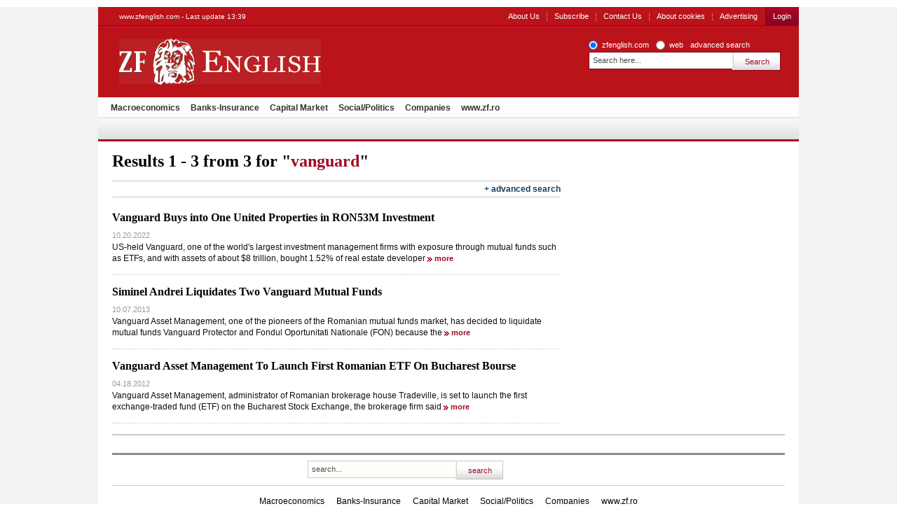

--- FILE ---
content_type: text/html; charset=UTF-8
request_url: https://www.zfenglish.com/tags/vanguard
body_size: 4138
content:
<!DOCTYPE html PUBLIC "-//W3C//DTD XHTML 1.0 Transitional//EN" "http://www.w3.org/TR/xhtml1/DTD/xhtml1-transitional.dtd">
<html xmlns="http://www.w3.org/1999/xhtml" xml:lang="en" lang="en">
<head>	
	<meta http-equiv="Content-type" content="text/html;charset=UTF-8" />
		<title>vanguard - Articles about vanguard | ZF English</title>
			<meta name="Description" content="vanguard - Articles about vanguard" />
		<meta name="robots" content="noindex,follow" />
		<link rel="Stylesheet" type="text/css" href="/css/reset.css" media="screen" />
	<link rel="stylesheet" type="text/css" href="/css/main.css" media="screen" />
		<link rel="shortcut icon" href="/favicon.ico" type="image/x-icon" />
	<!--[if IE]><link rel="stylesheet" type="text/css" href="/css/main-ie.css" media="screen" /><![endif]-->
		  	
<!-- Google Tag Manager -->
<script>(function(w,d,s,l,i){w[l]=w[l]||[];w[l].push({'gtm.start':
new Date().getTime(),event:'gtm.js'});var f=d.getElementsByTagName(s)[0],
j=d.createElement(s),dl=l!='dataLayer'?'&l='+l:'';j.async=true;j.src=
'https://www.googletagmanager.com/gtm.js?id='+i+dl;f.parentNode.insertBefore(j,f);
})(window,document,'script','dataLayer','GTM-MKDZG4T');</script>
<!-- End Google Tag Manager -->	<script charset="utf-8" type="text/javascript" src="/js/jQuery.js"></script>
	<script charset="utf-8" type="text/javascript" src="/js/jquery.media.js"></script>
	<script type="text/javascript" language="JavaScript" src="/cms/framework/js/ajax.js"></script>
</head>
<body>

<!-- Google Tag Manager (noscript) -->
<noscript><iframe src="https://www.googletagmanager.com/ns.html?id=GTM-MKDZG4T"
height="0" width="0" style="display:none;visibility:hidden"></iframe></noscript>
<!-- End Google Tag Manager (noscript) -->

<div id="cookieContainer"><div data-namespace="apropo.widgets.toolbar" data-module="cookie" data-url="/about-cookies" data-config='{ "template": { "name": "default" }, "language": { "locale": "ro-ro" }, "theme": { "name": "default" }, "debug": "true" }'></div></div>

<div class="bara_up"></div>
<div id="search">
	<div id="SkyLeft">


	</div>
	<div id="SkyRight">


	</div>
	<div id="header" class="old">
<p>www.zfenglish.com - Last update 13:39</p>
		<ul class="OptionsMenu">
			<!--<li><a href="https://www.zf.ro/evenimente/">Evenimente ZF</a></li>
			<li><a href="https://www.zf.ro/anuare">Anuare ZF</a></li>
			<li><a href="/fonduri-mutuale/">Fonduri mutuale</a></li>-->
			<li><a href="/aboutus/">About Us</a></li>
			<li><a href="/subscribe/">Subscribe</a></li>
			<li><a href="https://www.zfenglish.com/contact/" title="Contact Us" rel="nofollow">Contact Us</a></li>
                        <li><a href="https://www.zfenglish.com/about-cookies/" title="About cookies" rel="nofollow">About cookies</a></li>
			<!--li><a href="#">Alerte ZF</a></li-->
			<li class="last"><a href="https://www.zfenglish.com/publicity/" title="Advertising" rel="nofollow">Advertising</a></li>

			<li class="subscribe last">
				<a id="LoginLink" href="/login">Login</a>
			</li>
			<!--li class="subscribe last"><a href="https://www.zfenglish.com/register/">Inregistrare</a></li-->
		</ul>
		<div class="logo">
			<a href="/">ZF English</a>
		</div>
<form id="search_okidoki" class="okidoki" name="search_okidoki" action="/search">
	<fieldset class="option">
		<input type="radio" name="search" id="search-zf" value="search-zf" checked />
		<label for="search-zf">zfenglish.com</label>
		<input type="radio" name="search" id="search-okidoki" value="search-okidoki" />
		<label for="search-okidoki">web</label>
		<a href="https://www.zfenglish.com/search?search=search-zf&amp;q=" id="cautare_avansata_header" title="advanced search" >advanced search</a>
	</fieldset>
	<fieldset>
		<input type="text" class="searchValue" name="q" value="Search here..." onclick="value=''" style="width:194px"/>
		<input type="submit" class="submit" value="Search" />
	</fieldset>
</form>
<ul class="menu">
  	<li >
    	<a href="/macroeconomics/">Macroeconomics</a>
    </li>
  	<li >
    	<a href="/banks-insurance/">Banks-Insurance</a>
    </li>
  	<li >
    	<a href="/capital-market/">Capital Market</a>
    </li>
  	<li >
    	<a href="/social-politics/">Social/Politics </a>
    </li>
  	<li >
    	<a href="/companies/">Companies</a>
    </li>
  	<li >
    	<a href="https://www.zf.ro">www.zf.ro</a>
    </li>
  </ul>
  				          				          				          				          				            	                	<ul class="menu" style="background:none;border-bottom:none;height:27px;top:-33px;display:none">	<li><a href="/companies/automotive/">Automotive</a></li>
                                        		<li><a href="/companies/real-estate/">Real Estate</a></li>
                                        		<li><a href="/companies/energy/">Energy</a></li>
                                        		<li><a href="/companies/retail-consumer/">Retail&Consumer</a></li>
                                        		<li><a href="/companies/health/">Health</a></li>
                                        		<li><a href="/companies/technology-telecoms/">Technology &Telecoms</a></li>
                                        		<li><a href="/companies/hr/">HR</a></li>
                                        		<li><a href="/companies/media/">Media</a></li>
                	</ul>
				                      				          

	</div>
	<div class="wrapper">
		<div id="content">
	<p class="SearchInfo">Results 1 - 3 from 3 for &quot;<span>vanguard</span>&quot;</p>
<div class="advanced">
	<span class="toggle"><a href="javascript://">+ advanced search</a></span>
	<form name="searchForm" action="/search">
		<input type="hidden" name="search" value="search-zf"/>
		<fieldset>
			<label><strong>Advanced search</strong></label>
			<input type="text" name="q" value=""/>
		</fieldset>
		<fieldset class="filters">
			<label>in</label>
			<select name="field">
				<!--<option value="all" >Toate campurile</option>-->
				<option value="any" >Headline and text</option>
				<option value="title" >Headline</option>
				<option value="details" >Text</option>
				<!--<option value="tags" >Cuvinte cheie</option>-->
			</select>
			<label>Category</label>
			<select name="c">
				<option value="">--- all categories</option>
				<option value="19566" >Macroeconomics</option>
				<option value="19567" >Banks-Insurance</option>				
				<option value="19568" >Capital Market</option>
				<option value="19648" >Social/Politics</option>
				<option value="19649" >Companies</option>
			</select>
			<!--label>Autor</label>
			<select>
				<option>Toti autorii</option>
			</select-->
		</fieldset>
		<fieldset>
			<span class="left">
				<label>starting</label>
				<select name="startDay" >
				<option value="">---</option>
								<option value="01" >
				01
				</option>
								<option value="02" >
				02
				</option>
								<option value="03" >
				03
				</option>
								<option value="04" >
				04
				</option>
								<option value="05" >
				05
				</option>
								<option value="06" >
				06
				</option>
								<option value="07" >
				07
				</option>
								<option value="08" >
				08
				</option>
								<option value="09" >
				09
				</option>
								<option value="10" >
				10
				</option>
								<option value="11" >
				11
				</option>
								<option value="12" >
				12
				</option>
								<option value="13" >
				13
				</option>
								<option value="14" >
				14
				</option>
								<option value="15" >
				15
				</option>
								<option value="16" >
				16
				</option>
								<option value="17" >
				17
				</option>
								<option value="18" >
				18
				</option>
								<option value="19" >
				19
				</option>
								<option value="20" >
				20
				</option>
								<option value="21" >
				21
				</option>
								<option value="22" >
				22
				</option>
								<option value="23" >
				23
				</option>
								<option value="24" >
				24
				</option>
								<option value="25" >
				25
				</option>
								<option value="26" >
				26
				</option>
								<option value="27" >
				27
				</option>
								<option value="28" >
				28
				</option>
								<option value="29" >
				29
				</option>
								<option value="30" >
				30
				</option>
								<option value="31" >
				31
				</option>
								</select>
				<select name="startMonth">
				<option value="">---------</option>
				<option value="01"  label="january">january</option>
				<option value="02"  label="february">february</option>
				<option value="03"  label="march">march</option>
				<option value="04"  label="april">april</option>
				<option value="05"  label="may">may</option>
				<option value="06"  label="june">june</option>
				<option value="07"  label="july">july</option>
				<option value="08"  label="august">august</option>
				<option value="09"  label="september">september</option>
				<option value="10"  label="october">october</option>
				<option value="11"  label="november">november</option>
				<option value="12"  label="december">december</option>
				</select>
				<select name="startYear" >
				<option value="">----</option>
				<option value="2000"  label="2000">2000</option>
				<option value="2001"  label="2001">2001</option>
				<option value="2002"  label="2002">2002</option>
				<option value="2003"  label="2003">2003</option>
				<option value="2004"  label="2004">2004</option>
				<option value="2005"  label="2005">2005</option>
				<option value="2006"  label="2006">2006</option>
				<option value="2007"  label="2007">2007</option>
				<option value="2008"  label="2008">2008</option>
				<option value="2009"  label="2009">2009</option>
				<option value="2010"  label="2010">2010</option>
				</select>
			</span>
			<span class="right">
				<label>until</label>
				<select name="endDay" >
				<option value="">---</option>
								<option value="01" >
				01
				</option>
								<option value="02" >
				02
				</option>
								<option value="03" >
				03
				</option>
								<option value="04" >
				04
				</option>
								<option value="05" >
				05
				</option>
								<option value="06" >
				06
				</option>
								<option value="07" >
				07
				</option>
								<option value="08" >
				08
				</option>
								<option value="09" >
				09
				</option>
								<option value="10" >
				10
				</option>
								<option value="11" >
				11
				</option>
								<option value="12" >
				12
				</option>
								<option value="13" >
				13
				</option>
								<option value="14" >
				14
				</option>
								<option value="15" >
				15
				</option>
								<option value="16" >
				16
				</option>
								<option value="17" >
				17
				</option>
								<option value="18" >
				18
				</option>
								<option value="19" >
				19
				</option>
								<option value="20" >
				20
				</option>
								<option value="21" >
				21
				</option>
								<option value="22" >
				22
				</option>
								<option value="23" >
				23
				</option>
								<option value="24" >
				24
				</option>
								<option value="25" >
				25
				</option>
								<option value="26" >
				26
				</option>
								<option value="27" >
				27
				</option>
								<option value="28" >
				28
				</option>
								<option value="29" >
				29
				</option>
								<option value="30" >
				30
				</option>
								<option value="31" >
				31
				</option>
								</select>
				<select name="endMonth" >
				<option value="">---------</option>
				<option value="01"  label="january">january</option>
				<option value="02"  label="february">february</option>
				<option value="03"  label="march">march</option>
				<option value="04"  label="april">april</option>
				<option value="05"  label="may">may</option>
				<option value="06"  label="june">june</option>
				<option value="07"  label="july">july</option>
				<option value="08"  label="august">august</option>
				<option value="09"  label="september">september</option>
				<option value="10"  label="october">october</option>
				<option value="11"  label="november">november</option>
				<option value="12"  label="december">december</option>
				</select>
				<select name="endYear" >
				<option value="" >----</option>
				<option value="2000"  label="2000">2000</option>
				<option value="2001"  label="2001">2001</option>
				<option value="2002"  label="2002">2002</option>
				<option value="2003"  label="2003">2003</option>
				<option value="2004"  label="2004">2004</option>
				<option value="2005"  label="2005">2005</option>
				<option value="2006"  label="2006">2006</option>
				<option value="2007"  label="2007">2007</option>
				<option value="2008"  label="2008">2008</option>
				<option value="2009"  label="2009">2009</option>
				<option value="2010"  label="2010">2010</option>
				</select>
			</span>
		</fieldset>
		<span class="submit"><input type="submit" value="Search" /></span>
	</form>
</div>		<div class="SearchResults">
			<ul class="SearchList">
					<li>
					<a class="title" href="https://www.zfenglish.com/capital-market/vanguard-buys-into-one-united-properties-in-ron53m-investment-21255461" title="Vanguard Buys into One United Properties in RON53M Investment">Vanguard Buys into One United Properties in RON53M Investment</a>
					<p class="info">10.20.2022</p>
					<p>
													US-held Vanguard, one of the world's largest investment management firms with exposure through mutual funds such as ETFs, and with assets of about $8 trillion, bought 1.52% of real estate developer
						
						<a class="more" href="https://www.zfenglish.com/capital-market/vanguard-buys-into-one-united-properties-in-ron53m-investment-21255461" >more</a>
					</p>
				</li>
					<li>
					<a class="title" href="https://www.zfenglish.com/capital-market/siminel-andrei-liquidates-two-vanguard-mutual-funds-11466887" title="Siminel Andrei Liquidates Two Vanguard Mutual Funds">Siminel Andrei Liquidates Two Vanguard Mutual Funds</a>
					<p class="info">10.07.2013</p>
					<p>
													Vanguard Asset Management, one of the pioneers of the Romanian mutual funds market, has decided to liquidate mutual funds Vanguard Protector and Fondul Oportunitati Nationale (FON) because the
						
						<a class="more" href="https://www.zfenglish.com/capital-market/siminel-andrei-liquidates-two-vanguard-mutual-funds-11466887" >more</a>
					</p>
				</li>
					<li>
					<a class="title" href="https://www.zfenglish.com/capital-market/vanguard-asset-management-to-launch-first-romanian-etf-on-bucharest-bourse-9538722" title="Vanguard Asset Management To Launch First Romanian ETF On Bucharest Bourse">Vanguard Asset Management To Launch First Romanian ETF On Bucharest Bourse</a>
					<p class="info">04.18.2012</p>
					<p>
													Vanguard Asset Management, administrator of Romanian brokerage house Tradeville, is set to launch the first exchange-traded fund (ETF) on the Bucharest Stock Exchange, the brokerage firm said
						
						<a class="more" href="https://www.zfenglish.com/capital-market/vanguard-asset-management-to-launch-first-romanian-etf-on-bucharest-bourse-9538722" >more</a>
					</p>
				</li>
				</ul>
			</div>

		</div>
		<div id="sidebar">




		</div>
		<div class="CrossFooter">
			<ul>








			</ul>
		</div>
		<div id="footer">
<form class="okidoki" id="search_footer" name="search_footer" action="https://www.zfenglish.com/search">
	<input type="hidden" name="search" value="search-zf"/>
	<fieldset>
		<input type="text" class="searchValue" name="q" value="search..." onclick="value=''" />
		<input type="submit" class="submit" value="search" />
	</fieldset>
</form>
<ul class="menu">
  	<li >
    	<a href="/macroeconomics/">Macroeconomics</a>
    </li>
  	<li >
    	<a href="/banks-insurance/">Banks-Insurance</a>
    </li>
  	<li >
    	<a href="/capital-market/">Capital Market</a>
    </li>
  	<li >
    	<a href="/social-politics/">Social/Politics </a>
    </li>
  	<li >
    	<a href="/companies/">Companies</a>
    </li>
  	<li >
    	<a href="https://www.zf.ro">www.zf.ro</a>
    </li>
  </ul>
  				          				          				          				          				            	                	<ul class="menu" style="background:none;border-bottom:none;height:27px;top:-33px;display:none">	<li><a href="/companies/automotive/">Automotive</a></li>
                                        		<li><a href="/companies/real-estate/">Real Estate</a></li>
                                        		<li><a href="/companies/energy/">Energy</a></li>
                                        		<li><a href="/companies/retail-consumer/">Retail&Consumer</a></li>
                                        		<li><a href="/companies/health/">Health</a></li>
                                        		<li><a href="/companies/technology-telecoms/">Technology &Telecoms</a></li>
                                        		<li><a href="/companies/hr/">HR</a></li>
                                        		<li><a href="/companies/media/">Media</a></li>
                	</ul>
				                      				          
<div id="mobileSwitcher">
	<!--Versiunea: <a href="http://www.zfenglish.com/?redirect=mobile">mobil</a> | completă-->
	<div style="clear:both;">&nbsp;</div>
<!--	<a target="_blank" href="http://sati.apropomedia.ro/ziarul-financiar-4629665/"><img src="http://sati.apropomedia.ro/images/zf.gif" alt="Statistici SATI" /></a> -->
</div>

		</div>
	</div>
	
</div>

<script charset="utf-8" type="text/javascript" src="/js/jquery.cookie.pack.js"></script>
<script charset="utf-8" type="text/javascript" src="/js/jquery.blockUI.js"></script> 
<script charset="utf-8" type="text/javascript" src="/js/jquery.tabs.pack.js"></script>
<script charset="utf-8" type="text/javascript" src="/js/jquery.jcarousel_lite.js"></script>
<script charset="utf-8" type="text/javascript" src="/js/jquery.flash.js"></script>
<script charset="utf-8" type="text/javascript" src="/js/jquery.next.mediaplayer.js"></script>
<script charset="utf-8" type="text/javascript" src="/js/jquery.next.itemViews.js"></script>
<script charset="utf-8" type="text/javascript" src="/chart/js/swfobject.js"></script>
<script charset="utf-8" type="text/javascript" src="/js/app.js"></script>

<script charset="utf-8" type="text/javascript">App.pageName = 'search';</script>
<!-- <script type="text/javascript" src="http://s3.amazonaws.com/new.cetrk.com/pages/scripts/0010/2890.js"></script> -->
<!-- Mediafax Group Standard Ad Code for zfenglish.com, zone Special_toolbar -->
<script type="text/javascript">
	X1_AdParams = 
	{
		'pub'		:	'632203491294404',
		'site'		:	'zfenglish.com',
		'section'	:	'site',
		'zone'		:	'Special_toolbar',
		'size'		:	'0x0'
	};
</script><!--<script type="text/javascript" src="http://content.adservingfactory.com/Lib.js"></script>-->	
<!-- Mediafax Group Standard Ad Code for zfenglish.com, zone Special_toolbar -->
<script charset="utf-8" type="text/javascript" src="/js/widgets.js"></script></body>
</html>